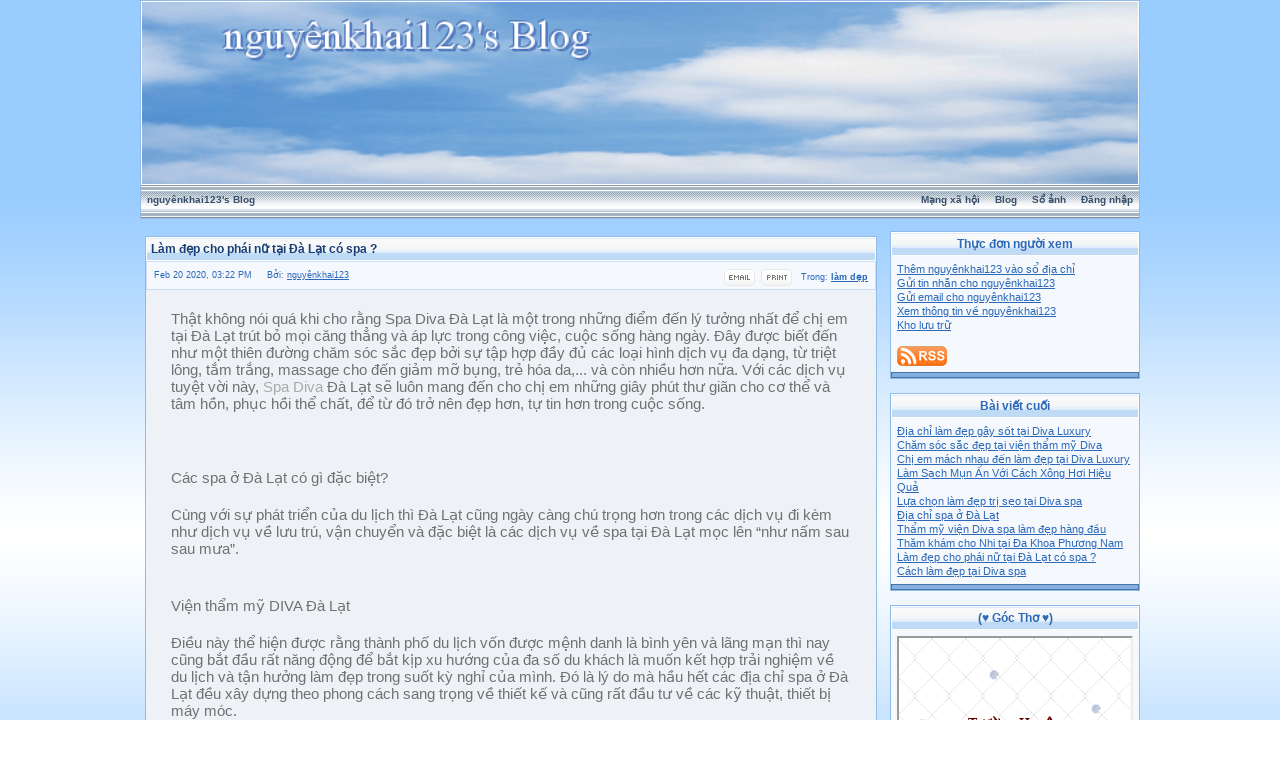

--- FILE ---
content_type: text/html; charset=UTF-8
request_url: http://vnvista.com/forums/index.php?s=31b0622a474c2f262460d3feb4ecfac2&automodule=blog&blogid=25816&cmd=showentry&eid=196801
body_size: 10593
content:
<html xml:lang="en" lang="en" xmlns="http://www.w3.org/1999/xhtml">
<head>
<title>Làm đẹp cho phái nữ tại Đà Lạt có spa ?</title>
<meta http-equiv="content-type" content="text/html; charset=utf-8" />
<meta name="keywords" content="mang xa hoi, choi game, viet blog, cong dong, ket ban, giai tri, giao luu, tao blog mien phi, dien dan, tin tuc, tro choi, game online, forums" />
<meta name="description" content="Mạng xã hội Việt Nam, tạo blog, kết bạn, giải trí, chơi game online, xem phim, nghe nhạc, trò chơi miễn phí, tin tức, chia sẻ hình ảnh, giao lưu trực tuyến" /><link rel="alternate" type="application/rss+xml" title="nguyênkhai123&#39;s Blog" href="/rss/blog25816" />

<style type="text/css" media="all">
	@import url(https://vnvista.com/forums/style_images/css_3.css); </style>

<script type="text/javascript" src="https://ajax.googleapis.com/ajax/libs/jquery/1.4.2/jquery.min.js"></script>



<!--BLOG.TRANSITION-->
<!--BLOG.CUSTOM.SKIN-->
<!--BLOG.CUSTOM.CSS-->
<style type="text/css">
#ipbwrapper {
	width: 1000px;
	margin-left:auto;
	margin-right:auto;
}
</style>
<!--BLOG.TITLE.MOVE-->
<!--BLOG.STATUS.MOVE-->
<!--BLOG.SNOW-->
<!--BLOG.NORIGHTCLICK-->

<style>
BODY{
CURSOR: url(https://vnvista.com/forums/style_images/mouse/cursors/1.ani), url(https://vnvista.com/forums/style_images/mouse/images/1.gif), auto;
}
</style>

<!--BLOG.LINK.EFFECT-->


<script type="text/javascript">
<!--
 var ipb_var_st      		= "";
 var ipb_lang_tpl_q1  		= "Hãy nhập trang cần tới giữa 1 và";
 var ipb_var_s        		= "1253eef7e153a9712003039b930d1e53";
 var ipb_var_phpext   		= "php";
 var ipb_var_base_url 		= "https://vnvista.com/forums/index.php?s=1253eef7e153a9712003039b930d1e53&amp;";
 var ipb_var_image_url     	= "https://vnvista.com/forums/style_images/cobalt";
 var ipb_var_cookieid 		= "";
 var ipb_var_cookie_domain 	= "";
 var ipb_var_cookie_path   	= "/";
 var saveInterval_   		= 60000;
 var enableSave_   			= 30000;
 var saveUrl				= "https://vnvista.com/forums/index.php?s=1253eef7e153a9712003039b930d1e53&amp;automodule=blog&blogid=25816&cmd=dopost&autosave=1"
 //-->
</script>
<script type="text/javascript" src='https://vnvista.com/forums/jscripts/ipb_global.js'></script>

<script type="text/javascript">
window.onload = doOnload

$(document).ready(function() { // fix the block width mess
	if ( $('#cblock_left').css('display') != 'none' ) {
	    $('#cblock_left').css('width', $('#cblock_left').width() + 'px');
	}
	if ( $('#cblock_right').css('display') != 'none' ) {
	    $('#cblock_right').css('width', $('#cblock_right').width() + 'px');
	}
	if ( $('.formbuttonrow')[0] != undefined ) {
	    // the following line fix the problem where entry's width exceeds its column
		// however when logged in as blog owner, using IE, this cause entry content
		// to show each word on its own row (because .entrycontent width = 0).
		// This is a wierd IE bug which cannot be fixed at the javascript level

		// $('.entrycontent').css('width', $('.formbuttonrow').width() + 'px');
	}

	// seo
	$('#head_text').hide();
})

function doOnload() {
	ImagesResize()
	loadCaptcha()
}

function loadCaptcha() {
	if(document.getElementById('captcha_img')) {
		http.open("GET", "https://vnvista.com/forums/captcha/index.php?request_hash=1&rand=" + Math.random(), true);
		http.onreadystatechange = showCaptcha
		http.send(null);
	}
}

function showCaptcha() {
  	if (http.readyState == 4) {
    	results = http.responseText;
		document.getElementById('captcha_img').src = 'https://vnvista.com/forums/captcha/index.php?hash=' + results
		document.getElementById('captcha_hash').value = results
  	}
}

function getHTTPObject()
{
	if (window.XMLHttpRequest)
		return new XMLHttpRequest()
	else if (window.ActiveXObject)
		return new ActiveXObject("Microsoft.XMLHTTP")
}

var http = getHTTPObject();
</script>
<!--Some skin fixing-->
<style type="text/css">
.row1 .postcolor p,
.post2 .postcolor p,
.postcolor p
{
background:  transparent;
border: 0;
}
.entrycontent
{
padding: 10px;
}
.borderwrap {
background: none;
}
.tablepad p {
background: transparent;
border: 0;
}
</style>
<!--[if IE]>
<style type="text/css">
#cblock_left table, #cblock_right table {
width: 93%;
}
</style>
<![endif]-->

<script type="text/javascript">
<!--
	var ipb_var_blog_id 		= "25816";
	var ipb_var_blog_url 		= "";
	var ipb_var_cookie_path   	= "/";
	var ipb_lang_blog_sure_delcblock = "Ban có chắc chắn muốn xóa khối này? (Bạn sẽ không thể lấy lại được)";
	function delete_entry(theURL)
	{
		if (confirm( "Bạn có chắc muốn xóa bài viết này và tất cả các bình luận của nó?" ))
			window.location.href=theURL;
		else
			alert ( "OK, mọi thứ vẫn như cũ" );
	}
	function delete_saved(theURL)
	{
		if (confirm( "Bài viết này được lưu lại trong quá trình soạn bài viết và chưa được đăng trên blog. Bạn có chắc muốn xóa bài viết này ?" ))
			window.location.href=theURL;
	}
	function delete_comment(theURL)
	{
		if (confirm( "Bạn có chắc muốn xóa bình luận này?" ))
			window.location.href=theURL;
		else
			alert ( "OK, mọi thứ vẫn như cũ" );
	}
	function sendtrackback_pop(eid)
	{
		ShowHide("modmenuopen_"+eid, "modmenuclosed_"+eid);
		window.open("https://vnvista.com/forums/index.php?automodule=blog&cmd=sendtrackback&eid="+eid+"&s=1253eef7e153a9712003039b930d1e53","SendTrackback","width=600,height=300,resizable=yes,scrollbars=yes");
	}
	function permalink_to_entry(eid){
		temp = prompt( "Entry Permalink", "https://vnvista.com/forums/index.php?s=1253eef7e153a9712003039b930d1e53&amp;automodule=blog&cmd=showentry&blogid=25816&eid="+eid );
		return false;
	}
-->
</script>

</head>
<body><div id="ipbwrapper">
<!--Begin header-->
<div class="borderwrap blogheader">
	<div id="logostrip"><a href='https://vnvista.com/forums/index.php?s=1253eef7e153a9712003039b930d1e53&amp;automodule=blog&amp;blogid=25816&amp;'><img src='https://vnvista.com/forums/blog_logos/blog_25816_2454.png' style='vertical-align:top; width: 100%;' alt='nguyênkhai123&#39;s Blog' border='0' /></a></div>
	<div id="submenu">
		<!--ipb.leftlinks.start-->
		<p class="home">
			<a href="https://vnvista.com/forums/index.php?s=1253eef7e153a9712003039b930d1e53&amp;automodule=blog&amp;blogid=25816&amp;">nguyênkhai123&#39;s Blog</a>
		</p>
		<!--ipb.leftlinks.end-->

		<!--ipb.rightlinks.start-->
		<p>			<a href="/mangxahoi">Mạng xã hội</a>
			<a href="/blog">Blog</a>
			<a href='https://vnvista.com/forums/index.php?s=1253eef7e153a9712003039b930d1e53&amp;automodule=gallery&cmd=user&user=78913&op=view_album'>Sổ ảnh</a>
			<a href="https://vnvista.com/forums/index.php?s=1253eef7e153a9712003039b930d1e53&amp;act=Login&amp;CODE=00">Đăng nhập</a>			
		</p>
		<!--ipb.rightlinks.end-->
	</div>
</div>
<!--End header-->
<br />

<div id="content_wrapper">
	
<script type="text/javascript">
//<![CDATA[
	var ipb_var_block_width = 250;
//]]>
</script>
<table width="100%" cellpadding="0" cellspacing="0"><tr><td id='cblock_left' class="nopad row3" style="padding:0px 8px 0px 0px; width:250px; display:none;" valign="top"></td><td valign="top" class="nopad">
<script type="text/javascript">
//<![CDATA[
function go_gadget_show( entry_id )
{
	window.location = ipb_var_blog_url + "showentry="+entry_id+"&mode=show&st=";
}
function go_gadget_vote( entry_id )
{
	window.location = ipb_var_blog_url + "showentry="+entry_id+"&st=";
}
//]]>
</script><div class="borderwrap">
	<div class='maintitle'>
		<h1 id="entry-title-196801"><a href="https://vnvista.com/forums/index.php?s=1253eef7e153a9712003039b930d1e53&amp;automodule=blog&blogid=25816&cmd=showentry&eid=196801">Làm đẹp cho phái nữ tại Đà Lạt có spa ?</a></h1>
	</div>
	<script>
		var titleText = $('#entry-title-196801 a').text();
		$('#entry-title-196801 a').html('<b>'+titleText+'</b>');
		var titleHtml = $('#entry-title-196801').html();
		$('#entry-title-196801').replaceWith('<p>'+titleHtml+'</p>');
	</script>
	<div class="row2" style='padding: 7px'>
					<!-- CATEGORY DIV -->
		<div style="float:right;">
			&nbsp;&nbsp;<span class="postdetails">
				Trong: <a href="https://vnvista.com/forums/index.php?s=1253eef7e153a9712003039b930d1e53&amp;automodule=blog&amp;blogid=25816&amp;&amp;cat=35185" style='font-weight:bold'>làm dẹp</a>
			</span>
		</div>

		<div style="float:right;">
			<span class="postdetails">
				<a href="https://vnvista.com/forums/index.php?s=1253eef7e153a9712003039b930d1e53&amp;automodule=blog&amp;blogid=25816&amp;&amp;cmd=sendentry&amp;eid=196801&amp;st=" title='Email bài viết'><img src='https://vnvista.com/forums/style_images/common/email.gif'></a>&nbsp;
				<a href="https://vnvista.com/forums/index.php?s=1253eef7e153a9712003039b930d1e53&amp;automodule=blog&amp;blogid=25816&amp;&amp;cmd=printentry&amp;eid=196801" title='Bản in'><img src='https://vnvista.com/forums/style_images/common/print.gif'></a>
			</span>
		</div>
									
		<!-- ENTRY DATE DIV -->
		<div align="left">
			<span class="entry_date postdetails">Feb 20 2020, 03:22 PM &nbsp; &nbsp;
				Bởi:  <a href='/hi/78913'>nguyênkhai123</a>
			</span>
		</div>	
	</div>
		
	<!--ENTRY.POLL-->
		
	<div class='post2'>
				<div class='postcolor entrycontent'>			<p data-xf-p="1" style="box-sizing: border-box; margin-bottom: 0px; margin-top: 0px; color: rgb(113, 113, 113); font-family: &quot;Segoe UI&quot;, &quot;Helvetica Neue&quot;, Helvetica, Roboto, Oxygen, Ubuntu, Cantarell, &quot;Fira Sans&quot;, &quot;Droid Sans&quot;, sans-serif; font-size: 15px;">
	Thật không nói quá khi cho rằng Spa Diva Đà Lạt là một trong những điểm đến lý tưởng nhất để chị em tại Đà Lạt trút bỏ mọi căng thẳng và áp lực trong công việc, cuộc sống hàng ngày. Đây được biết đến như một thiên đường chăm sóc sắc đẹp bởi sự tập hợp đầy đủ các loại hình dịch vụ đa dạng, từ triệt lông, tắm trắng, massage cho đến giảm mỡ bụng, trẻ hóa da,... và còn nhiều hơn nữa. Với các dịch vụ tuyệt vời này,&nbsp;<a rel="nofollow" href="https://vienthammydiva.vn/" rel="noopener noreferrer" style="box-sizing: border-box; background-color: transparent; color: rgb(170, 170, 170); text-decoration-line: none; user-select: auto;" target="_blank">Spa Diva</a>&nbsp;Đà Lạt sẽ luôn mang đến cho chị em những giây phút thư giãn cho cơ thể và tâm hồn, phục hồi thể chất, để từ đó trở nên đẹp hơn, tự tin hơn trong cuộc sống.</p>
<p data-xf-p="1" style="box-sizing: border-box; margin-bottom: 0px; margin-top: 0px; color: rgb(113, 113, 113); font-family: &quot;Segoe UI&quot;, &quot;Helvetica Neue&quot;, Helvetica, Roboto, Oxygen, Ubuntu, Cantarell, &quot;Fira Sans&quot;, &quot;Droid Sans&quot;, sans-serif; font-size: 15px;">
	 </p>
<p data-xf-p="1" style="box-sizing: border-box; margin-bottom: 0px; margin-top: 0px; color: rgb(113, 113, 113); font-family: &quot;Segoe UI&quot;, &quot;Helvetica Neue&quot;, Helvetica, Roboto, Oxygen, Ubuntu, Cantarell, &quot;Fira Sans&quot;, &quot;Droid Sans&quot;, sans-serif; font-size: 15px;">
	Các spa ở Đà Lạt có gì đặc biệt?</p>
<p data-xf-p="1" style="box-sizing: border-box; margin-bottom: 0px; margin-top: 0px; color: rgb(113, 113, 113); font-family: &quot;Segoe UI&quot;, &quot;Helvetica Neue&quot;, Helvetica, Roboto, Oxygen, Ubuntu, Cantarell, &quot;Fira Sans&quot;, &quot;Droid Sans&quot;, sans-serif; font-size: 15px;">
	Cùng với sự phát triển của du lịch thì Đà Lạt cũng ngày càng chú trọng hơn trong các dịch vụ đi kèm như dịch vụ về lưu trú, vận chuyển và đặc biệt là các dịch vụ về spa tại Đà Lạt mọc lên “như nấm sau sau mưa”.</p>
<p data-xf-p="1" style="box-sizing: border-box; margin-bottom: 0px; margin-top: 0px; color: rgb(113, 113, 113); font-family: &quot;Segoe UI&quot;, &quot;Helvetica Neue&quot;, Helvetica, Roboto, Oxygen, Ubuntu, Cantarell, &quot;Fira Sans&quot;, &quot;Droid Sans&quot;, sans-serif; font-size: 15px;">
	<img alt="" border="0" class="fr-fic fr-dii fr-draggable" src="https://vienthammydiva.vn/wp-content/uploads/2019/06/vien-tham-my-diva-1-1-vien-tham-my-diva.jpg" style="box-sizing: border-box; border-style: none; max-width: 90%; height: auto; cursor: pointer; display: inline-block; float: none; vertical-align: bottom; margin-left: 5px; margin-right: 5px;" /></p>
<p data-xf-p="1" style="box-sizing: border-box; margin-bottom: 0px; margin-top: 0px; color: rgb(113, 113, 113); font-family: &quot;Segoe UI&quot;, &quot;Helvetica Neue&quot;, Helvetica, Roboto, Oxygen, Ubuntu, Cantarell, &quot;Fira Sans&quot;, &quot;Droid Sans&quot;, sans-serif; font-size: 15px;">
	Viện thẩm mỹ DIVA Đà Lạt</p>
<p data-xf-p="1" style="box-sizing: border-box; margin-bottom: 0px; margin-top: 0px; color: rgb(113, 113, 113); font-family: &quot;Segoe UI&quot;, &quot;Helvetica Neue&quot;, Helvetica, Roboto, Oxygen, Ubuntu, Cantarell, &quot;Fira Sans&quot;, &quot;Droid Sans&quot;, sans-serif; font-size: 15px;">
	Điều này thể hiện được rằng thành phố du lịch vốn được mệnh danh là bình yên và lãng mạn thì nay cũng bắt đầu rất năng động để bắt kịp xu hướng của đa số du khách là muốn kết hợp trải nghiệm về du lịch và tận hưởng làm đẹp trong suốt kỳ nghỉ của mình. Đó là lý do mà hầu hết các địa chỉ spa ở Đà Lạt đều xây dựng theo phong cách sang trọng về thiết kế và cũng rất đầu tư về các kỹ thuật, thiết bị máy móc.</p>
<p data-xf-p="1" style="box-sizing: border-box; margin-bottom: 0px; margin-top: 0px; color: rgb(113, 113, 113); font-family: &quot;Segoe UI&quot;, &quot;Helvetica Neue&quot;, Helvetica, Roboto, Oxygen, Ubuntu, Cantarell, &quot;Fira Sans&quot;, &quot;Droid Sans&quot;, sans-serif; font-size: 15px;">
	 </p>
<p data-xf-p="1" style="box-sizing: border-box; margin-bottom: 0px; margin-top: 0px; color: rgb(113, 113, 113); font-family: &quot;Segoe UI&quot;, &quot;Helvetica Neue&quot;, Helvetica, Roboto, Oxygen, Ubuntu, Cantarell, &quot;Fira Sans&quot;, &quot;Droid Sans&quot;, sans-serif; font-size: 15px;">
	Và có một sự thật rang, không phải các spa ở Đà Lạt đều đạt được những tiêu chí này, đó là lý do trước khi trải nghiệm dịch vụ làm đẹp hoặc thẩm mỹ tại đây bạn cũng cần phải tìm hiểu trước thông tin để tìm ra được một địa chỉ uy tín và chất lượng nữa nhé.</p>
<p data-xf-p="1" style="box-sizing: border-box; margin-bottom: 0px; margin-top: 0px; color: rgb(113, 113, 113); font-family: &quot;Segoe UI&quot;, &quot;Helvetica Neue&quot;, Helvetica, Roboto, Oxygen, Ubuntu, Cantarell, &quot;Fira Sans&quot;, &quot;Droid Sans&quot;, sans-serif; font-size: 15px;">
	<img alt="" border="0" class="fr-fic fr-dii fr-draggable" src="https://vienthammydiva.vn/wp-content/uploads/2019/06/spa-o-Da-Lat-2-1-vien-tham-my-diva.jpg" style="box-sizing: border-box; border-style: none; max-width: 90%; height: auto; cursor: pointer; display: inline-block; float: none; vertical-align: bottom; margin-left: 5px; margin-right: 5px;" /></p>
<p data-xf-p="1" style="box-sizing: border-box; margin-bottom: 0px; margin-top: 0px; color: rgb(113, 113, 113); font-family: &quot;Segoe UI&quot;, &quot;Helvetica Neue&quot;, Helvetica, Roboto, Oxygen, Ubuntu, Cantarell, &quot;Fira Sans&quot;, &quot;Droid Sans&quot;, sans-serif; font-size: 15px;">
	Địa chỉ spa uy tín ở đà lạt</p>
<p data-xf-p="1" style="box-sizing: border-box; margin-bottom: 0px; margin-top: 0px; color: rgb(113, 113, 113); font-family: &quot;Segoe UI&quot;, &quot;Helvetica Neue&quot;, Helvetica, Roboto, Oxygen, Ubuntu, Cantarell, &quot;Fira Sans&quot;, &quot;Droid Sans&quot;, sans-serif; font-size: 15px;">
	 </p>
<p data-xf-p="1" style="box-sizing: border-box; margin-bottom: 0px; margin-top: 0px; color: rgb(113, 113, 113); font-family: &quot;Segoe UI&quot;, &quot;Helvetica Neue&quot;, Helvetica, Roboto, Oxygen, Ubuntu, Cantarell, &quot;Fira Sans&quot;, &quot;Droid Sans&quot;, sans-serif; font-size: 15px;">
	Địa chỉ spa ở Đà Lạt uy tín và chất lượng?</p>
<p data-xf-p="1" style="box-sizing: border-box; margin-bottom: 0px; margin-top: 0px; color: rgb(113, 113, 113); font-family: &quot;Segoe UI&quot;, &quot;Helvetica Neue&quot;, Helvetica, Roboto, Oxygen, Ubuntu, Cantarell, &quot;Fira Sans&quot;, &quot;Droid Sans&quot;, sans-serif; font-size: 15px;">
	Như đã nói ở trên để tìm được spa Đà Lạt không khó nhưng để tìm được một địa chỉ uy tín thì đương nhiên không hề dễ dàng. Vì vậy, nếu bạn chuẩn bị du lịch chuẩn bị tới Đà Lạt hoặc là những tín đồ làm đẹp đang tìm kiếm một nơi có thể tin tưởng để làm đẹp và thay đổi bản thân tại đây thì mách bạn một nơi không nên bỏ qua đó là Thẩm mỹ viện DIVA SPA .</p>
<p data-xf-p="1" style="box-sizing: border-box; margin-bottom: 0px; margin-top: 0px; color: rgb(113, 113, 113); font-family: &quot;Segoe UI&quot;, &quot;Helvetica Neue&quot;, Helvetica, Roboto, Oxygen, Ubuntu, Cantarell, &quot;Fira Sans&quot;, &quot;Droid Sans&quot;, sans-serif; font-size: 15px;">
	 </p>
<p data-xf-p="1" style="box-sizing: border-box; margin-bottom: 0px; margin-top: 0px; color: rgb(113, 113, 113); font-family: &quot;Segoe UI&quot;, &quot;Helvetica Neue&quot;, Helvetica, Roboto, Oxygen, Ubuntu, Cantarell, &quot;Fira Sans&quot;, &quot;Droid Sans&quot;, sans-serif; font-size: 15px;">
	Ra đời trong thời kỳ đỉnh cao của công nghệ, kỹ thuật làm đẹp, Thẩm mỹ viện DIVA SPA ở Đà Lạt không chỉ tiên phong trong việc ứng dụng công nghệ để giúp tất cả các khách hàng có thể tự tin về ngoại hình của mình mà còn sở hữu những đội ngũ bác sĩ có kinh nghiệm chuyên môn cao và sự thấu hiệu về vẻ đẹp của phụ nữ Châu Á. Đó là lý do mà tính đến này DIVA SPA luôn là địa chỉ tin cậy của hàng ngàn khách hàng trên khắp cả nước.</p>
<p data-xf-p="1" style="box-sizing: border-box; margin-bottom: 0px; margin-top: 0px; color: rgb(113, 113, 113); font-family: &quot;Segoe UI&quot;, &quot;Helvetica Neue&quot;, Helvetica, Roboto, Oxygen, Ubuntu, Cantarell, &quot;Fira Sans&quot;, &quot;Droid Sans&quot;, sans-serif; font-size: 15px;">
	 </p>
<p data-xf-p="1" style="box-sizing: border-box; margin-bottom: 0px; margin-top: 0px; color: rgb(113, 113, 113); font-family: &quot;Segoe UI&quot;, &quot;Helvetica Neue&quot;, Helvetica, Roboto, Oxygen, Ubuntu, Cantarell, &quot;Fira Sans&quot;, &quot;Droid Sans&quot;, sans-serif; font-size: 15px;">
	Địa chỉ spa ở Đà Lạt uy tín và chất lượng?</p>
<p data-xf-p="1" style="box-sizing: border-box; margin-bottom: 0px; margin-top: 0px; color: rgb(113, 113, 113); font-family: &quot;Segoe UI&quot;, &quot;Helvetica Neue&quot;, Helvetica, Roboto, Oxygen, Ubuntu, Cantarell, &quot;Fira Sans&quot;, &quot;Droid Sans&quot;, sans-serif; font-size: 15px;">
	Chưa hết, để giúp cho khách hàng có thể thuận tiện và dễ dàng trong việc làm đẹp, Thẩm mỹ viện DIVA SPA hiện đã và đang “phủ song” mạng lưới trên khắp cả nước và tất nhiên nếu như bạn đang tìm kiếm địa chỉ spa ở Đà Lạt thì DIVA SPA là cái tên không nên bỏ qua.<br />
	 </p>
<p data-xf-p="1" style="box-sizing: border-box; margin-bottom: 0px; margin-top: 0px; color: rgb(113, 113, 113); font-family: &quot;Segoe UI&quot;, &quot;Helvetica Neue&quot;, Helvetica, Roboto, Oxygen, Ubuntu, Cantarell, &quot;Fira Sans&quot;, &quot;Droid Sans&quot;, sans-serif; font-size: 15px;">
	&gt;&gt;&gt; Click:&nbsp;<a rel="nofollow" href="https://vienthammydiva.vn/dia-chi-spa-o-da-lat-khong-the-bo-qua-cho-cac-tin-do-lam-dep/" rel="noopener noreferrer" style="box-sizing: border-box; color: rgb(170, 170, 170); text-decoration-line: none; user-select: auto;" target="_blank">https://vienthammydiva.vn/dia-chi-spa-o-da-lat-khong-the-bo-qua-cho-cac-tin-do-lam-dep/<br />
	<br />
	</a></p>
<p data-xf-p="1" style="box-sizing: border-box; margin-bottom: 0px; margin-top: 0px; color: rgb(113, 113, 113); font-family: &quot;Segoe UI&quot;, &quot;Helvetica Neue&quot;, Helvetica, Roboto, Oxygen, Ubuntu, Cantarell, &quot;Fira Sans&quot;, &quot;Droid Sans&quot;, sans-serif; font-size: 15px;">
	Với sứ mệnh to lớn là mang lại vẻ đẹp, sự tự tin cho khách hàng, Thẩm mỹ viện DIVA SPA không chỉ là thương hiệu uy tín của spa ở Đà Lạt mà đây còn là địa chỉ tin cậy của khách hàng trên khắp cả nước. Với thế mạnh về con người, cơ sở vật chất và công nghệ tiên tiến, đến với DIVA SPA Đà Lạt chắc chắn bạn sẽ hoàn toàn hài lòng.</p>
<p data-xf-p="1" style="box-sizing: border-box; margin-bottom: 0px; margin-top: 0px; color: rgb(113, 113, 113); font-family: &quot;Segoe UI&quot;, &quot;Helvetica Neue&quot;, Helvetica, Roboto, Oxygen, Ubuntu, Cantarell, &quot;Fira Sans&quot;, &quot;Droid Sans&quot;, sans-serif; font-size: 15px;">
	 </p>
<p data-xf-p="1" style="box-sizing: border-box; margin-bottom: 0px; margin-top: 0px; color: rgb(113, 113, 113); font-family: &quot;Segoe UI&quot;, &quot;Helvetica Neue&quot;, Helvetica, Roboto, Oxygen, Ubuntu, Cantarell, &quot;Fira Sans&quot;, &quot;Droid Sans&quot;, sans-serif; font-size: 15px;">
	MỌI CHI TIẾT XIN LIÊN HỆ:</p>
<p data-xf-p="1" style="box-sizing: border-box; margin-bottom: 0px; margin-top: 0px; color: rgb(113, 113, 113); font-family: &quot;Segoe UI&quot;, &quot;Helvetica Neue&quot;, Helvetica, Roboto, Oxygen, Ubuntu, Cantarell, &quot;Fira Sans&quot;, &quot;Droid Sans&quot;, sans-serif; font-size: 15px;">
	Địa chỉ:</p>
<p data-xf-p="1" style="box-sizing: border-box; margin-bottom: 0px; margin-top: 0px; color: rgb(113, 113, 113); font-family: &quot;Segoe UI&quot;, &quot;Helvetica Neue&quot;, Helvetica, Roboto, Oxygen, Ubuntu, Cantarell, &quot;Fira Sans&quot;, &quot;Droid Sans&quot;, sans-serif; font-size: 15px;">
	Cơ sở 1: Số 250 Hai Bà Trưng, P.6, TP. Đà Lạt</p>
<p data-xf-p="1" style="box-sizing: border-box; margin-bottom: 0px; margin-top: 0px; color: rgb(113, 113, 113); font-family: &quot;Segoe UI&quot;, &quot;Helvetica Neue&quot;, Helvetica, Roboto, Oxygen, Ubuntu, Cantarell, &quot;Fira Sans&quot;, &quot;Droid Sans&quot;, sans-serif; font-size: 15px;">
	Hotline: 0901 698 968 - 0911 666 968</p>
<p data-xf-p="1" style="box-sizing: border-box; margin-bottom: 0px; margin-top: 0px; color: rgb(113, 113, 113); font-family: &quot;Segoe UI&quot;, &quot;Helvetica Neue&quot;, Helvetica, Roboto, Oxygen, Ubuntu, Cantarell, &quot;Fira Sans&quot;, &quot;Droid Sans&quot;, sans-serif; font-size: 15px;">
	 </p>
<p data-xf-p="1" style="box-sizing: border-box; margin-bottom: 0px; margin-top: 0px; color: rgb(113, 113, 113); font-family: &quot;Segoe UI&quot;, &quot;Helvetica Neue&quot;, Helvetica, Roboto, Oxygen, Ubuntu, Cantarell, &quot;Fira Sans&quot;, &quot;Droid Sans&quot;, sans-serif; font-size: 15px;">
	Cơ sở 2: Số 244 Hai Bà Trưng, P.6, TP. Đà Lạt</p>
<p data-xf-p="1" style="box-sizing: border-box; margin-bottom: 0px; margin-top: 0px; color: rgb(113, 113, 113); font-family: &quot;Segoe UI&quot;, &quot;Helvetica Neue&quot;, Helvetica, Roboto, Oxygen, Ubuntu, Cantarell, &quot;Fira Sans&quot;, &quot;Droid Sans&quot;, sans-serif; font-size: 15px;">
	Hotline: 0901 698 968 - 0911 666 968</p>
<p data-xf-p="1" style="box-sizing: border-box; margin-bottom: 0px; margin-top: 0px; color: rgb(113, 113, 113); font-family: &quot;Segoe UI&quot;, &quot;Helvetica Neue&quot;, Helvetica, Roboto, Oxygen, Ubuntu, Cantarell, &quot;Fira Sans&quot;, &quot;Droid Sans&quot;, sans-serif; font-size: 15px;">
	 </p>
<p data-xf-p="1" style="box-sizing: border-box; margin-bottom: 0px; margin-top: 0px; color: rgb(113, 113, 113); font-family: &quot;Segoe UI&quot;, &quot;Helvetica Neue&quot;, Helvetica, Roboto, Oxygen, Ubuntu, Cantarell, &quot;Fira Sans&quot;, &quot;Droid Sans&quot;, sans-serif; font-size: 15px;">
	Cơ sở 3: Số 22 Lê Thị Hồng Gấm, P.1 , TP. Bảo Lộc</p>
<p data-xf-p="1" style="box-sizing: border-box; margin-bottom: 0px; margin-top: 0px; color: rgb(113, 113, 113); font-family: &quot;Segoe UI&quot;, &quot;Helvetica Neue&quot;, Helvetica, Roboto, Oxygen, Ubuntu, Cantarell, &quot;Fira Sans&quot;, &quot;Droid Sans&quot;, sans-serif; font-size: 15px;">
	Hotline: 0901 698 968 - 0911 666 968</p>		
			<embed src="" hidden="true" border="0" width="0" height="0" autostart="true" loop="true"></embed>			<!--IBF.ATTACHMENT_196801-->		</div>
	</div>
	<div class="formbuttonrow">
		<div style='text-align:left'>
			<div style="float:right;">
				<a title="Show the permalink to this entry" href="#" onclick="permalink_to_entry(196801); return false;" >Permalink</a>&nbsp;|&nbsp;<a href="https://vnvista.com/forums/index.php?s=1253eef7e153a9712003039b930d1e53&amp;automodule=blog&blogid=25816&cmd=showentry&eid=196801#comments">Bình luận:  0</a>
			</div>
				<br>
		</div>
	</div>
	<div class="catend"><!-- no content --></div>
</div>
<!--
<rdf:RDF xmlns:rdf="http://www.w3.org/1999/02/22-rdf-syntax-ns#"
         xmlns:dc="http://purl.org/dc/elements/1.1/"
         xmlns:trackback="http://madskills.com/public/xml/rss/module/trackback/">
<rdf:Description
    rdf:about="https://vnvista.com/forums/index.php?s=1253eef7e153a9712003039b930d1e53&amp;automodule=blog&amp;blogid=25816&amp;cmd=showentry&eid=196801"
    dc:identifier="https://vnvista.com/forums/index.php?s=1253eef7e153a9712003039b930d1e53&amp;automodule=blog&amp;blogid=25816&amp;cmd=showentry&eid=196801"
    dc:title="Làm đẹp cho phái nữ tại Đà Lạt có spa ?"
    trackback:ping="https://vnvista.com/forums/index.php?s=1253eef7e153a9712003039b930d1e53&amp;automodule=blog&amp;blogid=25816&amp;cmd=trackback&eid=196801" />
</rdf:RDF>
-->
<br />
<table cellspacing="0">
	<tr>
		<td width="50%">&nbsp;</td>
	</tr>
</table>
<script type="text/javascript">
<!--
	function emo_pop(){
		window.open("https://vnvista.com/forums/index.php?act=legends&amp;CODE=emoticons&amp;s=1253eef7e153a9712003039b930d1e53","Legends","width=250,height=500,resizable=yes,scrollbars=yes");
	}
-->
</script>
<script type="text/javascript">
<!--
var MessageMax    = "";
var Override      = "";
var dontpassgo    = 0;
MessageMax        = parseInt(MessageMax);
	if ( MessageMax < 0 ){
		MessageMax = 0;
	}

	function emo_pop(){
		window.open("https://vnvista.com/forums/index.php?act=legends&CODE=emoticons&s=1253eef7e153a9712003039b930d1e53","Legends","width=250,height=500,resizable=yes,scrollbars=yes");
	}

	function bbc_pop(){
		window.open("https://vnvista.com/forums/index.php?act=legends&CODE=bbcode&s=1253eef7e153a9712003039b930d1e53","Legends","width=700,height=500,resizable=yes,scrollbars=yes");
	}

	function attach_pop(url){
		window.open("https://vnvista.com/forums/index.php?s=1253eef7e153a9712003039b930d1e53&act=Post&CODE=20&"+url,"Attachments","width=500,height=400,resizable=yes,scrollbars=yes");
	}

	function CheckLength(){
		MessageLength  = document.REPLIER.Post.value.length;
		message  = "";
			if (MessageMax > 0){
				message = "Bài viết: Kích thước tối đa là " + MessageMax + " kí tự.";
			}
			else{
				message = "";
				}
		alert(message + "      Bạn đã sử dụng " + MessageLength + " kí tự.");
	}

	function ValidateForm(isMsg){
		MessageLength  = document.REPLIER.Post.value.length;
		errors = "";

		// Check for remove attachments
			if ( document.REPLIER.removeattachid.value > 0 ){
				okdelete = confirm("Bạn có chắc rằng muốn xóa file đính kèm này?");

				if ( okdelete == true ){
					return true;
				}
				else{
					document.REPLIER.removeattachid.value = 0;
					return false;
				}
			}

			if (isMsg == 1){
				if (document.REPLIER.msg_title.value.length < 2){
					errors = "Bạn phải nhập vào tên bài viết";
				}
			}

			if (MessageLength < 2){
				errors = "Bạn phải nhập nội dung cho bài viết!";
			}

			if (MessageMax !=0){
				if (MessageLength > MessageMax){
			errors = "Kích thước tối đa là " + MessageMax + " kí tự. Số kí tự hiện thời: " + MessageLength;
				}
			}

			if (errors != "" && Override == ""){
				alert(errors);
				return false;
			}

			else{
				document.REPLIER.submit.disabled = true;
				return true;
			}
	}

	function removeattach(id){
		if ( id != "" ){
			var Override = 1;
			document.REPLIER.removeattachid.value = id;
		}
	}

// IBC Code stuff
var text_enter_url      = "Nhập URL cho siêu liên kết";
var text_enter_url_name = "Tiêu đề của trang web";
var text_enter_image    = "Nhập URL cho file ảnh";
var text_enter_email    = "Nhập địa chỉ email";
var text_enter_flash    = "Nhập đường dẫn đến file flash";
var text_code           = "Hướng dẫn: [CODE] Chèn mã nguồn vào đây.. [/CODE]";
var text_quote          = "Hướng dẫn: [QUOTE] Phần văn bản trích dẫn.. [/QUOTE]";
var error_no_url        = "Xin nhập đầy đủ các thông tin";
var error_no_title      = "Bạn phải nhập tiêu đề cho bài viết";
var error_no_email      = "Bạn phải nhập vào địa chỉ email";
var error_no_width      = "Bạn phải nhập kích thước chiều ngang";
var error_no_height     = "Bạn phải nhập chiều cao cần thiết";
var prompt_start        = "Nhập văn bản sẽ tạo hiệu ứng";
var help_bold           = "Chữ đậm (alt + b)";
var help_italic         = "Chữ nghiêng (alt + i)";
var help_under          = "Chữ gạch chân (alt + u)";
var help_font           = "Chình phông chữ sử dụng";
var help_size           = "Chỉnh kích thước chữ viết";
var help_color          = "Chỉnh màu sắc chữ viết";
var help_close          = "Đóng tất cả các thẻ";
var help_url            = "Thêm liên kết (alt+ h)";
var help_img            = "Chèn ảnh (alt + g)";
var help_email          = "Chèn địa chỉ email (alt + e)";
var help_quote          = "Chèn đoạn trích dẫn (alt + q)";
var help_list           = "Tạo danh sách (alt + l)";
var help_code           = "Chèn mã nguồn (alt + p)";
var help_click_close    = "Nhấn vào nút một lần nữa để đóng thẻ";
var list_prompt         = "Nhập vào các giá trị. Click 'cancel' để kết thúc danh sách";
-->
</script>
<div id="qr_open" style="position: relative;">
<br />
<form name="REPLIER" action="https://vnvista.com/forums/index.php?s=1253eef7e153a9712003039b930d1e53&amp;automodule=blog&amp;blogid=25816&amp;" method="post">
<input type="hidden" name="cmd" value="docomment" />
<input type="hidden" name="eid" value="196801" />
<input type="hidden" name="st" value="" />
<input type="hidden" name="enabletrack" value="" />
<input type="hidden" name="auth_key" value="880ea6a14ea49e853634fbdc5015a024" />
<!-- TITLE DIV -->
<div class="borderwrap">
	<div class="maintitle">&nbsp;Trả lời nhanh</div>

	<div class='pformleft' style='width:auto'>
		<b>Nhập vào tên của bạn: </b>
		<input type="text" size="40" maxlength="40" name="UserName" value="" class="textinput" />
	</div>

	<div class='pformleft' style='width:auto'>
		<b>Nhập mã số xác nhận (bắt buộc): </b>		
		<input type='text' name='captcha' size='4' class="textinput" />
		<input type='hidden' id='captcha_hash' name='captcha_hash' value=''>
		<img id='captcha_img' src='http://vnvista.com/forums/images/pixel.gif' style='vertical-align:middle'>
	</div>

	<input type="hidden" name="fastreply" value="1" />	
	<div class='pformright' style='text-align:center; width:auto;'>
		<div style="width:100%">
			<textarea id="Post" name="Post"></textarea>
		</div>
		
		&raquo; <a href="javascript:emo_pop_richtext();">Hiển thị cửa sổ mặt cười</a> &nbsp; &nbsp; &nbsp;
		&raquo; <a href='http://sourceforge.net/projects/unikey/files/unikey-win/3.63/uk363.zip/download' target='_blank'>Download bộ gõ tiếng Việt Unikey</a>
		
<script type="text/javascript" src="https://vnvista.com/forums/../ckeditor/ckeditor.js"></script>
<script type='text/javascript'>
	CKEDITOR.replace( 'Post', {
		toolbar : 'SmallToolbar'
		, skin : 'office2003'
		, enterMode	: 2
		, shiftEnterMode : 1
		
	});
	
	function emo_pop_richtext(){
		window.open("https://vnvista.com/forums/index.php?act=legends&CODE=emoticons_richtext&s=1253eef7e153a9712003039b930d1e53","Legends","width=250,height=500,resizable=yes,scrollbars=yes");
	}
</script>
	</div>
	<div class="pformright" style='width:auto;'>
		<!--IBF.HTML-->
		<input type="checkbox" name="enableemo" class="checkbox" value="yes" checked="checked" />&nbsp;Bạn có muốn chuyển các ký hiệu như :) :( :D ...thành mặt cười trong bài viết này?
		<br><input type="checkbox" name="enablesig" class="checkbox" value="yes" checked="checked" />&nbsp;Bạn có muốn <b>chèn thêm chữ ký</b> vào bài viết này ?
		<!--IBF.TRACK-->		
	</div>

	<div class='pformleft' style='text-align:center; width:auto;'>
		<input type="submit" name="submit" value="Gửi trả lời" tabindex='7' class='button' accesskey='s' />&nbsp;
		<input type="submit" name="preview" value="Xem thử" tabindex='8' class='button' />
	</div>
</div>
</form>
</div>
<br />

<table cellpadding="0">
	<tr>
		<td align="right"><div class="text_on_page"><a href="https://vnvista.com/forums/index.php?s=1253eef7e153a9712003039b930d1e53&amp;automodule=blog&amp;blogid=25816&amp;cmd=replyentry&amp;eid=196801">Trả lời ở chế độ đầy đủ</a></div></td>
	</tr>
</table><br />
<table cellspacing="0">
	<tr>
		<td align="center" width="40%">
			<div class="text_on_page"><a href="https://vnvista.com/forums/index.php?s=1253eef7e153a9712003039b930d1e53&amp;automodule=blog&amp;blogid=25816&amp;cmd=showentry&amp;eid=196801&amp;show=nextoldest">&laquo; Các bài cũ hơn</a> &middot;
			<a href="https://vnvista.com/forums/index.php?s=1253eef7e153a9712003039b930d1e53&amp;automodule=blog&amp;blogid=25816&amp;">nguyênkhai123&#39;s Blog</a> &middot;
			<a href="https://vnvista.com/forums/index.php?s=1253eef7e153a9712003039b930d1e53&amp;automodule=blog&amp;blogid=25816&amp;cmd=showentry&amp;eid=196801&amp;show=nextnewest">Các bài mới hơn &raquo;</a></div>
		</td>
	</tr>
</table><div align="left">&nbsp;</div>
</td><td id='cblock_right' class="nopad row3" style="padding:0px 0px 0px 8px; width:250px; " valign="top">
<div class="borderwrap">
	<div class="maintitle">
		<div align="center">Thực đơn người xem</div>
	</div>
	<div class="tablepad"><a href="https://vnvista.com/forums/index.php?act=Msg&CODE=02&MID=78913">Thêm nguyênkhai123 vào sổ địa chỉ</a><br />

<a href="https://vnvista.com/forums/index.php?s=1253eef7e153a9712003039b930d1e53&amp;act=Msg&CODE=4&MID=78913">Gửi tin nhắn cho nguyênkhai123</a><br />
<a href="https://vnvista.com/forums/index.php?s=1253eef7e153a9712003039b930d1e53&amp;act=Mail&CODE=00&MID=78913">Gửi email cho nguyênkhai123 </a><br /><a href="/hi/78913">Xem thông tin về nguyênkhai123</a><br />
<a href="https://vnvista.com/forums/index.php?s=1253eef7e153a9712003039b930d1e53&amp;automodule=blog&amp;blogid=25816&amp;cmd=showarchive">Kho lưu trữ</a><br /><br />
<a href="/rss/blog25816"><img src='/images/rss.png' title='Syndicate my Blog (RSS)'></a>	
</div>
	<div class="catend"><!-- no content --></div>
</div>
<br />
<div class="borderwrap">
	<div class="maintitle">
		<div align="center">Bài viết cuối</div>
	</div>
	<div class="tablepad"><span class="last_entry_arrow"><a href="https://vnvista.com/forums/index.php?s=1253eef7e153a9712003039b930d1e53&amp;automodule=blog&blogid=25816&cmd=showentry&eid=197209">Địa chỉ làm đẹp gây sốt tại Diva Luxury</a> </span> <br /><span class="last_entry_arrow"><a href="https://vnvista.com/forums/index.php?s=1253eef7e153a9712003039b930d1e53&amp;automodule=blog&blogid=25816&cmd=showentry&eid=196990">Chăm sóc sắc đẹp tại viện thẩm mỹ Diva</a> </span> <br /><span class="last_entry_arrow"><a href="https://vnvista.com/forums/index.php?s=1253eef7e153a9712003039b930d1e53&amp;automodule=blog&blogid=25816&cmd=showentry&eid=196965">Chị em mách nhau đến làm đẹp tại Diva Luxury</a> </span> <br /><span class="last_entry_arrow"><a href="https://vnvista.com/forums/index.php?s=1253eef7e153a9712003039b930d1e53&amp;automodule=blog&blogid=25816&cmd=showentry&eid=196933">Làm Sạch Mụn Ẩn Với Cách Xông Hơi Hiệu Quả</a> </span> <br /><span class="last_entry_arrow"><a href="https://vnvista.com/forums/index.php?s=1253eef7e153a9712003039b930d1e53&amp;automodule=blog&blogid=25816&cmd=showentry&eid=196931">Lựa chọn làm đẹp trị sẹo tại Diva spa</a> </span> <br /><span class="last_entry_arrow"><a href="https://vnvista.com/forums/index.php?s=1253eef7e153a9712003039b930d1e53&amp;automodule=blog&blogid=25816&cmd=showentry&eid=196909">Địa chỉ spa ở Đà Lạt</a> </span> <br /><span class="last_entry_arrow"><a href="https://vnvista.com/forums/index.php?s=1253eef7e153a9712003039b930d1e53&amp;automodule=blog&blogid=25816&cmd=showentry&eid=196848">Thẩm mỹ viện Diva spa làm đẹp hàng đầu</a> </span> <br /><span class="last_entry_arrow"><a href="https://vnvista.com/forums/index.php?s=1253eef7e153a9712003039b930d1e53&amp;automodule=blog&blogid=25816&cmd=showentry&eid=196807">Thăm khám cho Nhi tại Đa Khoa Phương Nam</a> </span> <br /><span class="last_entry_arrow"><a href="https://vnvista.com/forums/index.php?s=1253eef7e153a9712003039b930d1e53&amp;automodule=blog&blogid=25816&cmd=showentry&eid=196801">Làm đẹp cho phái nữ tại Đà Lạt có spa ?</a> </span> <br /><span class="last_entry_arrow"><a href="https://vnvista.com/forums/index.php?s=1253eef7e153a9712003039b930d1e53&amp;automodule=blog&blogid=25816&cmd=showentry&eid=196679">Cách làm đẹp tại Diva spa</a> </span> <br />
</div>
	<div class="catend"><!-- no content --></div>
</div>
<br />
<div class="borderwrap">
	<div class="maintitle">
		<div align="center">(♥ Góc Thơ ♥)</div>
	</div>
	<div class="tablepad"><center><iframe src=http://vnvista.com/othersites/poems.php height=170 width=98%>
</iframe></center>
</div>
	<div class="catend"><!-- no content --></div>
</div>
<br />
<div class="borderwrap">
	<div class="maintitle">
		<div align="center">Tik Tik Tak</div>
	</div>
	<div class="tablepad"><center>
<embed src="/images/clock.swf" quality="high" pluginspage="http://www.macromedia.com/shockwave/download/index.cgi?P1_Prod_Version=ShockwaveFlash" type="application/x-shockwave-flash" width="98%" height="230px" scale="exactfit" align="absmiddle">
      </embed></center>
</div>
	<div class="catend"><!-- no content --></div>
</div>
<br />
<div class="borderwrap">
	<div class="maintitle">
		<div align="center">Truyện cười</div>
	</div>
	<div class="tablepad"><center><iframe src="http://vnvista.com/othersites/jokes.php" frameborder="0" style="overflow:auto;" width=98%></iframe></center>
</div>
	<div class="catend"><!-- no content --></div>
</div>
<br />
<div class="borderwrap">
	<div class="maintitle">
		<div align="center">Xem theo danh mục</div>
	</div>
	<div class="tablepad">
		<div style='padding: 4px'>
		Xem theo danh mục:
		<br>
		<form action="https://vnvista.com/forums/index.php?s=1253eef7e153a9712003039b930d1e53&amp;automodule=blog&amp;blogid=25816&amp;" method="post" name="catmenu">
			<select class='forminput' name='cat' onchange="if(this.options[this.selectedIndex].value != -1){ document.catmenu.submit() }"><option value='0' selected='selected'>&lt;Tất cả&gt;</option><option value='35185'>làm dẹp</option></select>
			&nbsp; &nbsp; &nbsp;
			<input style="border:#FFFFFF 0px; background: transparent;" type="image" value="Okie" src="https://vnvista.com/forums/style_images/cobalt/login-button.gif" />
		</form>  
		<br><br>
		Tìm kiếm:
		<br>
		<form action="https://vnvista.com/forums/index.php?s=1253eef7e153a9712003039b930d1e53&amp;automodule=blog&amp;cmd=search&amp;blogid=" method="post" name="blogsearch">
			<input type="text" size="18" name="keywords"  onfocus="this.value=''" value="Nhập từ khóa..." />
			&nbsp; &nbsp; &nbsp;
			<input style="border:#FFFFFF 0px; background: transparent;" type="image" value="Okie" src="https://vnvista.com/forums/style_images/cobalt/login-button.gif" />
		</form>
		</div>
</div>
	<div class="catend"><!-- no content --></div>
</div>
<br /></td></tr></table><!--TASK--><img src='/forums/index.php?act=task' border='0' height='1' width='1' /><!--ETASK-->
</div>
<div style='text-align:center;'>
<div style='font-weight:bold; color:#660000; margin:15px'>Lượt xem thứ: </div><img src='https://vnvista.com/forums/style_images/counter/3.gif'><img src='https://vnvista.com/forums/style_images/counter/2.gif'><img src='https://vnvista.com/forums/style_images/counter/4.gif'><img src='https://vnvista.com/forums/style_images/counter/7.gif'><img src='https://vnvista.com/forums/style_images/counter/6.gif'><img src='https://vnvista.com/forums/style_images/counter/1.gif'></div><br /><br />
<!--BLOG.TEMPLATE.QUICKSTATS-->
</div>
<br /><br /><br />
<!-- Copyright Information -->
<style type='text/css'>
.vnvcopyright {
	padding:6px;
	margin:0;
	vertical-align:middle;
	line-height: 13px;
	background: #F7F7F7 url(https://vnvista.com/forums/modules/portal/theme/story_bg.gif);
	border:1px solid #CEDCFA;
	color:#2D69B9;
	text-align:center;
	font: Times;
	font-size: 10px;
}
</style>
   <div class='vnvcopyright'>
   Mạng xã hội của người Việt Nam.
   <br>
   <b>VnVista I-Shine</b> &copy; 2005 - 2026 &nbsp; <a href='http://vnvista.com' style='color:#00F;'>VnVista.com</a>
   </div>
<!-- / Copyright -->

<script src="https://www.google-analytics.com/urchin.js" type="text/javascript">
</script>
<script type="text/javascript">
_uacct = "UA-362619-1";
urchinTracker();
</script>
<script defer src="https://static.cloudflareinsights.com/beacon.min.js/vcd15cbe7772f49c399c6a5babf22c1241717689176015" integrity="sha512-ZpsOmlRQV6y907TI0dKBHq9Md29nnaEIPlkf84rnaERnq6zvWvPUqr2ft8M1aS28oN72PdrCzSjY4U6VaAw1EQ==" data-cf-beacon='{"version":"2024.11.0","token":"eb422a546d6a4eef9b7e53410e7604f3","r":1,"server_timing":{"name":{"cfCacheStatus":true,"cfEdge":true,"cfExtPri":true,"cfL4":true,"cfOrigin":true,"cfSpeedBrain":true},"location_startswith":null}}' crossorigin="anonymous"></script>
</body>
</html>

--- FILE ---
content_type: text/html; charset=UTF-8
request_url: http://vnvista.com/othersites/poems.php
body_size: 1244
content:
<!DOCTYPE HTML PUBLIC '-//W3C//DTD HTML 4.01 Transitional//EN' 'http://www.w3.org/TR/html4/loose.dtd'>
<html>
<head>
<meta http-equiv='Content-Type' content='text/html; charset=utf-8'>
<title>Poems</title>
<script src='snow.js' type='text/javascript' language='javascript1.2'></script>
</head>
<body bgcolor=#F5F9FE background=images/back.gif style='font-size:12px'>
<MARQUEE style='font-size:12px' behavior='scroll' direction='up' height='135' scrollamount='1' scrolldelay='70'><div align=center><font style='font-size:14px' color=#660000><strong>
Trường Huyện</strong></font> <br><em><FONT style='font-size:12' color=#666666>
Nguyễn Bính </FONT></em><br><br><div align=center><img src='images/sep.gif'></div> <br> <font style='font-size:12px' color=#000099> 

Học trò Trường huyện ngày năm ấy<br>
Anh tuổi bằng em lớp tuổi thơ<br>
Những buổi học về không có nón<br>
Đội đầu chung một lá sen tơ .<br><br>

Lá sen vương vấn hương sen ngát<br>
Ấp ủ hai ta chút nhụy hờ<br>
Lũ bướm tưởng hoa cài mái tóc<br>
Theo về tận cửa mới tan mơ .<br><br>

Em đi, phố huyện tiêu điều lắm<br>
Trường huyện giờ xây kiểu khác rồi<br>
Mà đến hôm nay anh mới biết<br>
Tình ta như chuyện bướm xưa thôi .   
  </FONT></DIV><br><div align=center><img src='images/end.gif'></div></marquee>
<script defer src="https://static.cloudflareinsights.com/beacon.min.js/vcd15cbe7772f49c399c6a5babf22c1241717689176015" integrity="sha512-ZpsOmlRQV6y907TI0dKBHq9Md29nnaEIPlkf84rnaERnq6zvWvPUqr2ft8M1aS28oN72PdrCzSjY4U6VaAw1EQ==" data-cf-beacon='{"version":"2024.11.0","token":"eb422a546d6a4eef9b7e53410e7604f3","r":1,"server_timing":{"name":{"cfCacheStatus":true,"cfEdge":true,"cfExtPri":true,"cfL4":true,"cfOrigin":true,"cfSpeedBrain":true},"location_startswith":null}}' crossorigin="anonymous"></script>
</body></html>

--- FILE ---
content_type: text/html; charset=UTF-8
request_url: http://vnvista.com/othersites/jokes.php
body_size: 802
content:
<html>
<head>
<meta http-equiv='Content-Type' content='text/html; charset=utf-8'>
<title>Jokes</title>
</head>
<body background='images/bgjoke.gif' style='font-size:12px'>
<P align=center><FONT color=#800040 style='font-size:14px'>Không phải tôi đâu</FONT></P>
<P><FONT style='font-size:12px'>     - Ê, Frank, tao cứ tưởng đâu mày chết rồi?</FONT></P>
<P><FONT style='font-size:12px'>     - Â, - Frank nói, - đúng là họ có đồn đại rằng tao chết, nhưng đó là người khác kia. Nghe tin đồn ấy là tao biết ngay liền đó không phải là tao mà.</FONT></P>
<script defer src="https://static.cloudflareinsights.com/beacon.min.js/vcd15cbe7772f49c399c6a5babf22c1241717689176015" integrity="sha512-ZpsOmlRQV6y907TI0dKBHq9Md29nnaEIPlkf84rnaERnq6zvWvPUqr2ft8M1aS28oN72PdrCzSjY4U6VaAw1EQ==" data-cf-beacon='{"version":"2024.11.0","token":"eb422a546d6a4eef9b7e53410e7604f3","r":1,"server_timing":{"name":{"cfCacheStatus":true,"cfEdge":true,"cfExtPri":true,"cfL4":true,"cfOrigin":true,"cfSpeedBrain":true},"location_startswith":null}}' crossorigin="anonymous"></script>
</body>

--- FILE ---
content_type: text/css
request_url: https://vnvista.com/ckeditor/skins/office2003/editor.css?t=A06B
body_size: 4062
content:
/*
Copyright (c) 2003-2010, CKSource - Frederico Knabben. All rights reserved.
For licensing, see LICENSE.html or http://ckeditor.com/license
*/

.cke_skin_office2003 *,.cke_skin_office2003 a:hover,.cke_skin_office2003 a:link,.cke_skin_office2003 a:visited,.cke_skin_office2003 a:active{margin:0;padding:0;border:0;background:transparent;text-decoration:none;font:normal normal normal 100% Sans-Serif;width:auto;height:auto;border-collapse:collapse;text-align:left;vertical-align:baseline;white-space:nowrap;cursor:auto;color:#000;font-size:11px;font-family:'Microsoft Sans Serif',Tahoma,Arial,Verdana,Sans-Serif;}.cke_skin_office2003 .cke_rtl *,.cke_skin_office2003 .cke_rtl a:hover,.cke_skin_office2003 .cke_rtl a:link,.cke_skin_office2003 .cke_rtl a:visited,.cke_skin_office2003 .cke_rtl a:active,.cke_rtl .cke_skin_office2003 *,.cke_rtl .cke_skin_office2003 a:hover,.cke_rtl .cke_skin_office2003 a:link,.cke_rtl .cke_skin_office2003 a:visited,.cke_rtl .cke_skin_office2003 a:active{text-align:right;}.cke_skin_office2003 iframe{vertical-align:inherit;}.cke_skin_office2003 textarea{white-space:pre;}.cke_skin_office2003 .cke_browser_gecko textarea{cursor:text;}.cke_skin_office2003 .cke_browser_gecko textarea[disabled]{cursor:default;}.cke_skin_office2003 input[type="text"],.cke_skin_office2003 input[type="password"]{cursor:text;}.cke_skin_office2003 input[type="text"][disabled],.cke_skin_office2003 input[type="password"][disabled]{cursor:default;}.cke_skin_office2003 .cke_editor{display:inline-table;width:100%;}.cke_skin_office2003 span.cke_browser_webkit,.cke_skin_office2003 span.cke_browser_gecko18{display:block;}.cke_skin_office2003,.cke_skin_office2003 .cke_wrapper{display:block;}.cke_skin_office2003 .cke_top,.cke_skin_office2003 .cke_bottom,.cke_shared .cke_skin_office2003{background-color:#f7f8fd;}.cke_skin_office2003 .cke_top{border-top:solid 1px #fafaf5;border-left:solid 1px #fafaf5;border-right:solid 1px #696969;border-bottom:solid 2px #696969;}.cke_skin_office2003 .cke_rtl .cke_top{border-left:solid 1px #696969;border-right:solid 1px #fafaf5;}.cke_skin_office2003 .cke_bottom{border-left:solid 1px #696969;border-right:solid 1px #696969;border-bottom:solid 1px #696969;}.cke_skin_office2003 .cke_contents{border:solid 1px #696969;background-color:white;}.cke_skin_office2003 .cke_focus{outline:auto 5px -webkit-focus-ring-color;}.cke_skin_office2003 textarea.cke_source{font-family:'Courier New',Monospace;font-size:small;white-space:pre;background-color:#fff;}.cke_skin_office2003 .cke_resizer{width:12px;height:12px;margin-top:16px;display:block;float:right;background-image:url(images/sprites.png);_background-image:url(images/sprites_ie6.png);background-position:0 -1088px;background-repeat:no-repeat;cursor:se-resize;}.cke_skin_office2003 .cke_maximized .cke_resizer{display:none;}.cke_skin_office2003 .cke_rtl .cke_resizer{cursor:sw-resize;background-position:0 -1115px;float:left;}.cke_skin_office2003 .cke_browser_ie6 .cke_contents textarea,.cke_skin_office2003 .cke_browser_ie7 .cke_contents textarea{position:absolute;}.cke_skin_office2003 .cke_panel{border:1px solid #8f8f73;background-color:#fff;width:120px;height:100px;overflow:hidden;-moz-border-radius:3px;-webkit-border-radius:3px;border-radius:3px;}.cke_skin_office2003 .cke_panel iframe{width:100%;height:100%;}html.cke_skin_office2003_container{overflow:auto;overflow-x:hidden;}body.cke_panel_frame{overflow:auto;overflow-x:hidden;}ul.cke_panel_list{list-style-type:none;margin:3px;padding:0;white-space:nowrap;}li.cke_panel_listItem{margin:0;}.cke_panel_listItem a{padding:2px;display:block;border:1px solid #fff;color:inherit;text-decoration:none;overflow:hidden;text-overflow:ellipsis;}* html .cke_panel_listItem a{width:100%;color:#000;}*:first-child+html .cke_panel_listItem a{color:#000;}.cke_panel_listItem.cke_selected a{border:1px solid #ccc;background-color:#e9f5ff;}.cke_panel_listItem a:hover,.cke_panel_listItem a:focus,.cke_panel_listItem a:active{border-color:#316ac5;background-color:#dff1ff;}.cke_panel_grouptitle{font-size:11px;font-family:'Microsoft Sans Serif',Tahoma,Arial,Verdana,Sans-Serif;font-weight:bold;white-space:nowrap;background-color:#dcdcdc;color:#000;margin:0;padding:3px;}.cke_panel_listItem p,.cke_panel_listItem h1,.cke_panel_listItem h2,.cke_panel_listItem h3,.cke_panel_listItem h4,.cke_panel_listItem h5,.cke_panel_listItem h6,.cke_panel_listItem pre{margin-top:3px;margin-bottom:3px;}
.cke_skin_office2003 .cke_button_textcolor_panel,.cke_skin_office2003 .cke_button_bgcolor_panel{width:150px;height:135px;}.cke_colorblock{padding:3px;font-size:11px;font-family:'Microsoft Sans Serif',Tahoma,Arial,Verdana,Sans-Serif;}.cke_colorblock,.cke_colorblock a{text-decoration:none;color:#000;}span.cke_colorbox{width:10px;height:10px;border:#808080 1px solid;float:left;}.cke_rtl span.cke_colorbox{float:right;}a.cke_colorbox{border:#fff 1px solid;padding:2px;float:left;}.cke_rtl a.cke_colorbox{float:right;}a:hover.cke_colorbox,a:focus.cke_colorbox,a:active.cke_colorbox{border:#316ac5 1px solid;background-color:#dff1ff;}a.cke_colorauto,a.cke_colormore{border:#fff 1px solid;padding:2px;display:block;}a:hover.cke_colorauto,a:hover.cke_colormore,a:focus.cke_colorauto,a:focus.cke_colormore,a:active.cke_colorauto,a:active.cke_colormore{border:#316ac5 1px solid;background-color:#dff1ff;}@media print{.cke_skin_office2003 .cke_toolbox{display:none;}}.cke_skin_office2003 .cke_browser_webkit .cke_toolbox,.cke_skin_office2003 .cke_browser_webkit .cke_toolbox>span{white-space:normal;}.cke_skin_office2003 a.cke_toolbox_collapser,.cke_skin_office2003 a:hover.cke_toolbox_collapser{background-image:url(images/sprites.png);_background-image:url(images/sprites_ie6.png);background-position:3px -1026px;background-repeat:no-repeat;width:11px;height:11px;float:right;border:outset 1px;margin:11px 2px 2px;cursor:pointer;}.cke_skin_office2003 .cke_rtl a.cke_toolbox_collapser,.cke_skin_office2003 .cke_rtl a:hover.cke_toolbox_collapser{float:left;}.cke_skin_office2003 a.cke_toolbox_collapser_min,.cke_skin_office2003 a:hover.cke_toolbox_collapser_min{background-image:url(images/sprites.png);_background-image:url(images/sprites_ie6.png);background-position:4px -1047px;background-repeat:no-repeat;margin:2px;}.cke_skin_office2003 .cke_rtl a.cke_toolbox_collapser_min,.cke_skin_office2003 .cke_rtl a:hover.cke_toolbox_collapser_min{background-position:4px -1068px;}.cke_skin_office2003 .cke_toolbar{background-color:#d6dff7;background-image:url(images/sprites.png);_background-image:url(images/sprites_ie6.png);background-position:0 -962px;background-repeat:repeat-x;display:inline-block;float:left;}.cke_skin_office2003 .cke_rtl .cke_toolbar{float:right;}.cke_skin_office2003 .cke_toolgroup{display:inline-block;float:left;height:28px;}.cke_skin_office2003 .cke_browser_ie .cke_toolgroup{#float:none;#display:inline;}.cke_skin_office2003 .cke_rtl .cke_toolgroup{float:right;}.cke_skin_office2003 .cke_browser_ie .cke_rtl .cke_toolgroup{#float:none;}.cke_skin_office2003 .cke_separator{display:inline-block;float:left;border-left:solid 1px #B2CBFF;margin:6px 2px;height:16px;}.cke_skin_office2003 .cke_browser_ie .cke_separator{#float:none;#display:inline;}.cke_skin_office2003 .cke_rtl .cke_separator{float:right;}.cke_skin_office2003 .cke_browser_ie .cke_rtl .cke_separator{#float:none;}.cke_skin_office2003 .cke_break{clear:left;}.cke_skin_office2003 .cke_rtl .cke_break{clear:right;}.cke_skin_office2003 .cke_toolbar_start{display:inline-block;background-image:url(images/sprites.png);_background-image:url(images/sprites_ie6.png);background-repeat:no-repeat;background-position:-27px -765px;width:10px;height:28px;float:left;}.cke_skin_office2003 .cke_browser_ie .cke_toolbar_start{#float:none;#display:inline;}.cke_skin_office2003 .cke_rtl .cke_toolbar_start{background-position:-27px -816px;float:right;}.cke_skin_office2003 .cke_browser_ie .cke_rtl .cke_toolbar_start{#float:none;}.cke_skin_office2003 .cke_toolbar_end{display:inline-block;background-image:url(images/sprites.png);_background-image:url(images/sprites_ie6.png);background-repeat:no-repeat;background-position:-29px -861px;width:4px;height:28px;float:left;}.cke_skin_office2003 .cke_browser_ie .cke_toolbar_end{#float:none;#display:inline;}.cke_skin_office2003 .cke_rtl .cke_toolbar_end{background-position:-29px -907px;float:right;}.cke_skin_office2003 .cke_browser_ie .cke_rtl .cke_toolbar_end{#float:none;}.cke_skin_office2003 .cke_button a,.cke_skin_office2003 .cke_button a:hover,.cke_skin_office2003 .cke_button a:focus,.cke_skin_office2003 .cke_button a:active,.cke_skin_office2003 .cke_button a.cke_off{border:solid 1px transparent;border-radius:3px;outline:none;padding-top:2px;padding-left:4px;padding-right:4px;padding-bottom:2px;margin-top:2px;height:18px;vertical-align:top;_border:none;_margin:3px 1px 1px 1px;cursor:default;display:inline-block;}
.cke_skin_office2003 .cke_button a,.cke_skin_office2003 .cke_button a.cke_off{filter:alpha(opacity=70);opacity:.70;-moz-border-radius:3px;-webkit-border-radius:3px;}.cke_skin_office2003 .cke_hc .cke_button a,.cke_skin_office2003 .cke_hc .cke_button a.cke_off{opacity:1.0;filter:alpha(opacity=100);}.cke_skin_office2003 .cke_button a.cke_on{border:solid 1px #316ac5;background-color:#c1d2ee;filter:alpha(opacity=100);opacity:1;_margin:2px 0 0 0;}.cke_skin_office2003 .cke_hc .cke_button a.cke_on{padding:0 2px!important;border-width:3px;}.cke_skin_office2003 .cke_button a.cke_disabled,.cke_skin_office2003 .cke_button a:hover.cke_disabled,.cke_skin_office2003 .cke_button a:focus.cke_disabled,.cke_skin_office2003 .cke_button a:active.cke_disabled{border:solid 1px transparent;filter:alpha(opacity=30);opacity:.3;vertical-align:top;_border:none;_margin:3px 1px 1px 1px;}.cke_skin_office2003 .cke_hc .cke_button a.cke_disabled,.cke_skin_office2003 .cke_browser_ie.cke_hc a:hover.cke_button .cke_disabled{filter:alpha(opacity=60);opacity:.6;}.cke_skin_office2003 .cke_button a:hover.cke_on,.cke_skin_office2003 .cke_button a:focus.cke_on,.cke_skin_office2003 .cke_button a:active.cke_on,.cke_skin_office2003 .cke_button a:hover.cke_off,.cke_skin_office2003 .cke_button a:focus.cke_off,.cke_skin_office2003 .cke_button a:active.cke_off{border:solid 1px #316ac5;background-color:#dff1ff;filter:alpha(opacity=100);opacity:1;vertical-align:top;_margin:2px 0 0 0;padding:2px 4px;}.cke_skin_office2003 .cke_hc .cke_button a:hover.cke_on,.cke_skin_office2003 .cke_hc .cke_button a:focus.cke_on,.cke_skin_office2003 .cke_hc .cke_button a:active.cke_on,.cke_skin_office2003 .cke_hc .cke_button a:hover.cke_off,.cke_skin_office2003 .cke_hc .cke_button a:focus.cke_off,.cke_skin_office2003 .cke_hc .cke_button a:active.cke_off{padding:0 2px!important;border-width:3px;}.cke_skin_office2003 .cke_button .cke_icon{background-image:url(icons.png);background-position:100px;background-repeat:no-repeat;margin-top:1px;width:16px;height:16px;display:inline-block;}.cke_skin_office2003 .cke_button .cke_label{display:none;padding-left:3px;vertical-align:3px;cursor:default;_background-image:url(images/sprites_ie6.png);_background-position:0 -970px;_background-repeat:repeat-x;}.cke_skin_office2003 .cke_button a:hover .cke_label{_background-color:#dff1ff;_background-image:none;}.cke_skin_office2003 .cke_button a.cke_on .cke_label{_background-color:#c1d2ee;_background-image:none;}.cke_skin_office2003 .cke_hc .cke_button .cke_label{padding:0;display:inline-block;}.cke_skin_office2003 .cke_hc .cke_button .cke_icon{display:none;}.cke_skin_office2003 .cke_accessibility{position:absolute;display:block;width:0;height:0;overflow:hidden;}.cke_skin_office2003 .cke_button .cke_buttonarrow{display:inline-block;height:18px;width:8px;background-position:2px -1004px;background-image:url(images/sprites.png);_background-image:url(images/sprites_ie6.png);background-repeat:no-repeat;}.cke_skin_office2003 .cke_rtl .cke_button .cke_buttonarrow{background-position:0 -1004px;}.cke_skin_office2003 .cke_browser_gecko18 .cke_toolbar,.cke_skin_office2003 .cke_browser_gecko18 .cke_button a,.cke_skin_office2003 .cke_browser_gecko18 .cke_button a.cke_off,.cke_skin_office2003 .cke_browser_gecko18 .cke_button .cke_icon,.cke_skin_office2003 .cke_browser_gecko18 .cke_button .cke_buttonarrow,.cke_skin_office2003 .cke_browser_gecko18 .cke_separator,.cke_skin_office2003 .cke_browser_gecko18 .cke_toolbar_start,.cke_skin_office2003 .cke_browser_gecko18 .cke_toolbar_end{display:block;float:left;}.cke_skin_office2003 .cke_browser_gecko18 .cke_hc .cke_button .cke_icon{display:none;}.cke_skin_office2003 .cke_browser_gecko18 .cke_rtl .cke_toolbar,.cke_skin_office2003 .cke_browser_gecko18 .cke_rtl .cke_button a,.cke_skin_office2003 .cke_browser_gecko18 .cke_rtl .cke_button a.cke_off,.cke_skin_office2003 .cke_browser_gecko18 .cke_rtl .cke_button .cke_icon,.cke_skin_office2003 .cke_browser_gecko18 .cke_rtl .cke_button .cke_buttonarrow,.cke_skin_office2003 .cke_browser_gecko18 .cke_rtl .cke_separator,.cke_skin_office2003 .cke_browser_gecko18 .cke_rtl .cke_toolbar_start,.cke_skin_office2003 .cke_browser_gecko18 .cke_rtl .cke_toolbar_end{float:right;}
.cke_skin_office2003 .cke_browser_gecko18 .cke_button .cke_label,.cke_skin_office2003 .cke_browser_gecko18 .cke_break{float:left;}.cke_skin_office2003 .cke_browser_gecko18 .cke_rtl span.cke_inline_label{float:right;}.cke_skin_office2003 .cke_browser_gecko18 .cke_rtl .cke_button .cke_label,.cke_skin_office2003 .cke_browser_gecko18 .cke_rtl .cke_break{float:right;}.cke_skin_office2003 .cke_browser_gecko18 .cke_separator{margin-top:4px;}.cke_skin_office2003 .cke_browser_gecko18 .cke_button .cke_label{padding-top:3px;}.cke_skin_office2003 .cke_browser_ie .cke_rtl .cke_toolgroup,.cke_skin_office2003 .cke_browser_ie .cke_rtl .cke_separator,.cke_skin_office2003 .cke_browser_ie .cke_rtl .cke_toolbar_start,.cke_skin_office2003 .cke_browser_ie .cke_rtl .cke_toolbar_end{float:none;}.cke_skin_office2003 .cke_browser_ie8 .cke_toolbar,.cke_skin_office2003 .cke_browser_ie8 .cke_toolgroup{vertical-align:top;}.cke_skin_office2003 .cke_browser_iequirks.cke_browser_ie8 .cke_toolbar,.cke_skin_office2003 .cke_browser_iequirks.cke_browser_ie8 .cke_toolgroup{vertical-align:baseline;}.cke_skin_office2003 .cke_browser_iequirks .cke_separator{vertical-align:text-bottom;}.cke_skin_office2003 .cke_browser_ie .cke_rcombo,.cke_skin_office2003 .cke_browser_ie .cke_rcombo *{cursor:default;}.cke_skin_office2003 .cke_contextmenu{padding:2px;}.cke_skin_office2003 .cke_menuitem a{display:block;}.cke_skin_office2003 .cke_menuitem span{cursor:default;}.cke_skin_office2003 .cke_menuitem a:hover,.cke_skin_office2003 .cke_menuitem a:focus,.cke_skin_office2003 .cke_menuitem a:active{background-color:#8db1ff;display:block;}.cke_skin_office2003 .cke_menuitem a.cke_disabled:hover,.cke_skin_office2003 .cke_menuitem a.cke_disabled:focus,.cke_skin_office2003 .cke_menuitem a.cke_disabled:active{background-color:transparent!important;}.cke_skin_office2003 .cke_menuitem .cke_icon{background-image:url(icons.png);background-position:100px;background-repeat:no-repeat;background-color:transparent;width:16px;height:16px;float:left;}.cke_skin_office2003 .cke_menuitem .cke_disabled .cke_icon{filter:alpha(opacity=70);opacity:.70;}.cke_skin_office2003 .cke_menuitem .cke_icon_wrapper{background-color:#f7f8fd;border:solid 4px #f7f8fd;width:16px;height:16px;float:left;filter:alpha(opacity=70);opacity:.70;}.cke_rtl .cke_skin_office2003 .cke_menuitem .cke_icon_wrapper{float:right;}.cke_skin_office2003 .cke_menuitem a:hover .cke_icon_wrapper,.cke_skin_office2003 .cke_menuitem a:focus .cke_icon_wrapper,.cke_skin_office2003 .cke_menuitem a:active .cke_icon_wrapper{background-color:#9d9d9d;border:solid 4px #9d9d9d;filter:alpha(opacity=70);opacity:.70;}.cke_skin_office2003 .cke_menuitem a:hover.cke_disabled .cke_icon_wrapper,.cke_skin_office2003 .cke_menuitem a:focus.cke_disabled .cke_icon_wrapper,.cke_skin_office2003 .cke_menuitem a:active.cke_disabled .cke_icon_wrapper{background-color:#f7f8fd;border:solid 4px #f7f8fd;}.cke_skin_office2003 .cke_menuitem .cke_label{display:block;padding-right:3px;padding-top:5px;padding-left:4px;height:19px;margin-left:24px;background-color:#fff;_overflow:hidden;_width:80px;filter:alpha(opacity=70);opacity:.70;}.cke_rtl .cke_skin_office2003 .cke_menuitem .cke_label{padding-right:0;margin-left:0;padding-left:3px;margin-right:28px;}.cke_skin_office2003 .cke_menuitem a.cke_disabled .cke_label{filter:alpha(opacity=30);opacity:.30;}.cke_skin_office2003 .cke_menuitem a:hover .cke_label,.cke_skin_office2003 .cke_menuitem a:focus .cke_label,.cke_skin_office2003 .cke_menuitem a:active .cke_label{background-color:#8db1ff;}.cke_skin_office2003 .cke_menuitem a.cke_disabled:hover .cke_label,.cke_skin_office2003 .cke_menuitem a.cke_disabled:focus .cke_label,.cke_skin_office2003 .cke_menuitem a.cke_disabled:active .cke_label{background-color:transparent;}.cke_skin_office2003 .cke_menuseparator{background-color:#f7f8fd;height:2px;filter:alpha(opacity=70);opacity:.70;_font-size:0;}.cke_skin_office2003 .cke_menuarrow{background-image:url(images/sprites.png);_background-image:url(images/sprites_ie6.png);background-position:0 -1071px;background-repeat:no-repeat;height:5px;width:3px;float:right;margin-right:2px;margin-top:3px;}
.cke_rtl .cke_skin_office2003 .cke_menuarrow{float:left;margin-right:0;margin-left:2px;background-position:0 -1050px;}.cke_browser_ie.cke_ltr .cke_skin_office2003 .cke_menuarrow{position:absolute;right:2px;}.cke_browser_ie.cke_rtl .cke_skin_office2003 .cke_menuarrow{position:absolute;left:2px;}.cke_skin_office2003 .cke_rcombo{display:inline-block;margin-left:2px;margin-right:2px;margin-top:2px;vertical-align:top;float:left;}.cke_skin_office2003 .cke_browser_ie .cke_rcombo{#float:none;#display:inline;}.cke_skin_office2003 .cke_rtl .cke_rcombo{float:right;}.cke_skin_office2003 .cke_browser_ie .cke_rcombo{#float:none;}.cke_skin_office2003 .cke_rcombopanel{border:1px solid #316ac5;-moz-border-radius-topleft:0;-webkit-border-top-left-radius:0;border-top-left-radius:0;}.cke_skin_office2003 .cke_rcombo a{display:inline-block;float:left;filter:alpha(opacity=70);opacity:.70;}.cke_skin_office2003 .cke_rtl .cke_rcombo a{float:right;}.cke_skin_office2003 .cke_hc .cke_rcombo a{filter:alpha(opacity=100);opacity:1.0;}.cke_skin_office2003 .cke_rcombo .cke_label{display:inline-block;float:left;line-height:24px;height:24px;vertical-align:top;padding-left:4px;padding-right:5px;filter:alpha(opacity=70);opacity:.70;_background-image:url(images/sprites.png);_background-image:url(images/sprites_ie6.png);_background-position:0 -962px;_background-repeat:repeat-x;}.cke_skin_office2003 .cke_rtl .cke_rcombo .cke_label{float:right;padding-right:4px;padding-left:5px;}.cke_skin_office2003 .cke_hc .cke_rcombo .cke_label{filter:alpha(opacity=100);opacity:1.0;}.cke_skin_office2003 .cke_rcombo .cke_inline_label{color:#fff;}.cke_skin_office2003 .cke_rcombo .cke_text{border:1px solid #8f8f73;background-color:#fff;height:14px;width:60px;padding-top:4px;padding-bottom:4px;padding-left:5px;padding-right:5px;text-overflow:ellipsis;overflow:hidden;display:inline-block;vertical-align:top;}.cke_skin_office2003 .cke_ltr .cke_rcombo .cke_text{-moz-border-radius-topleft:3px;-webkit-border-top-left-radius:3px;border-top-left-radius:3px;-moz-border-radius-bottomleft:3px;-webkit-border-bottom-left-radius:3px;border-bottom-left-radius:3px;}.cke_skin_office2003 .cke_rtl .cke_rcombo .cke_text{-moz-border-radius-topright:3px;-webkit-border-top-right-radius:3px;border-top-right-radius:3px;-moz-border-radius-bottomright:3px;-webkit-border-bottom-right-radius:3px;border-bottom-right-radius:3px;}.cke_skin_office2003 .cke_browser_iequirks .cke_rcombo .cke_text{height:22px;}.cke_skin_office2003 .cke_rcombo .cke_openbutton{display:inline-block;background-position:5px -1002px;background-image:url(images/sprites.png);background-image:url(images/sprites_ie6.png);background-repeat:no-repeat;border-top:1px solid #8f8f73;border-bottom:1px solid #8f8f73;width:14px;height:22px;}.cke_skin_office2003 .cke_ltr .cke_rcombo .cke_openbutton{border-right:1px solid #8f8f73;-moz-border-radius-topright:3px;-webkit-border-top-right-radius:3px;border-top-right-radius:3px;-moz-border-radius-bottomright:3px;-webkit-border-bottom-right-radius:3px;border-bottom-right-radius:3px;}.cke_skin_office2003 .cke_rtl .cke_rcombo .cke_openbutton{border-left:1px solid #8f8f73;-moz-border-radius-topleft:3px;-webkit-border-top-left-radius:3px;border-top-left-radius:3px;-moz-border-radius-bottomleft:3px;-webkit-border-bottom-left-radius:3px;border-bottom-left-radius:3px;}.cke_skin_office2003 .cke_rcombo .cke_off a:hover,.cke_skin_office2003 .cke_rcombo .cke_off a:focus,.cke_skin_office2003 .cke_rcombo .cke_off a:active,.cke_skin_office2003 .cke_rcombo .cke_on a{filter:alpha(opacity=100);opacity:1;}.cke_skin_office2003 .cke_rcombo .cke_off a:hover .cke_text,.cke_skin_office2003 .cke_rcombo .cke_off a:focus .cke_text,.cke_skin_office2003 .cke_rcombo .cke_off a:active .cke_text,.cke_skin_office2003 .cke_rcombo .cke_on .cke_text{border-color:#316ac5;}.cke_skin_office2003 .cke_rcombo .cke_off a:hover .cke_openbutton,.cke_skin_office2003 .cke_rcombo .cke_off a:focus .cke_openbutton,.cke_skin_office2003 .cke_rcombo .cke_off a:active .cke_openbutton,.cke_skin_office2003 .cke_rcombo .cke_on .cke_openbutton{border-color:#316ac5;background-color:#dff1ff;}
.cke_skin_office2003 .cke_rcombo .cke_on .cke_text{-moz-border-radius-bottomleft:0;-webkit-border-bottom-left-radius:0;border-bottom-left-radius:0;}.cke_skin_office2003 .cke_rcombo .cke_on .cke_openbutton{-moz-border-radius-bottomright:0;-webkit-border-bottom-right-radius:0;border-bottom-right-radius:0;}.cke_skin_office2003 .cke_rcombo .cke_disabled .cke_label{filter:alpha(opacity=30);opacity:.3;}.cke_skin_office2003 .cke_hc .cke_rcombo .cke_disabled .cke_label{filter:alpha(opacity=70);opacity:.7;}.cke_skin_office2003 .cke_rcombo .cke_disabled .cke_text,.cke_skin_office2003 .cke_rcombo .cke_disabled .cke_openbutton{filter:alpha(opacity=50);opacity:.5;}.cke_skin_office2003 .cke_hc .cke_rcombo .cke_disabled .cke_text,.cke_skin_office2003 .cke_hc .cke_rcombo .cke_disabled .cke_openbutton{filter:alpha(opacity=80);opacity:.8;}.cke_skin_office2003 .cke_rcombo .cke_disabled .cke_text{color:#fff;}.cke_skin_office2003 .cke_browser_gecko18 .cke_rcombo,.cke_skin_office2003 .cke_browser_gecko18 .cke_rcombo .cke_label,.cke_skin_office2003 .cke_browser_gecko18 .cke_rcombo .cke_text,.cke_skin_office2003 .cke_browser_gecko18 .cke_rcombo .cke_openbutton,.cke_skin_office2003 .cke_browser_webkit .cke_rcombo .cke_label,.cke_skin_office2003 .cke_browser_webkit .cke_rcombo .cke_text,.cke_skin_office2003 .cke_browser_webkit .cke_rcombo .cke_openbutton{display:block;float:left;}.cke_skin_office2003 .cke_browser_gecko18 .cke_rtl .cke_rcombo,.cke_skin_office2003 .cke_browser_gecko18 .cke_rtl .cke_rcombo .cke_label,.cke_skin_office2003 .cke_browser_gecko18 .cke_rtl .cke_rcombo .cke_text,.cke_skin_office2003 .cke_browser_gecko18 .cke_rtl .cke_rcombo .cke_openbutton,.cke_skin_office2003 .cke_browser_webkit .cke_rtl .cke_rcombo .cke_label,.cke_skin_office2003 .cke_browser_webkit .cke_rtl .cke_rcombo .cke_text,.cke_skin_office2003 .cke_browser_webkit .cke_rtl .cke_rcombo .cke_openbutton{float:right;}.cke_skin_office2003 .cke_browser_ie .cke_rtl .cke_rcombo,.cke_skin_office2003 .cke_browser_ie .cke_rtl .cke_rcombo a,.cke_skin_office2003 .cke_browser_ie .cke_rtl .cke_rcombo .cke_label{float:none;}@media print{.cke_path{display:none;}}.cke_skin_office2003 .cke_path{padding:3px 3px 0 3px;display:inline-block;float:left;}.cke_skin_office2003 .cke_rtl .cke_path{float:right;}.cke_skin_office2003 .cke_path a,.cke_skin_office2003 .cke_path .cke_empty{display:inline-block;float:left;border:solid 1px #f7f8fd;background-color:#f7f8fd;padding-top:1px;padding-bottom:1px;padding-left:4px;padding-right:4px;margin-bottom:3px;}.cke_skin_office2003 .cke_path .cke_empty{visibility:hidden;}.cke_skin_office2003 .cke_rtl .cke_path a,.cke_skin_office2003 .cke_rtl .cke_path cke_empty{float:right;}.cke_skin_office2003 .cke_path a:hover,.cke_skin_office2003 .cke_path a:focus,.cke_skin_office2003 .cke_path a:active{border:solid 1px #316ac5;background-color:#dff1ff;padding-top:1px;padding-bottom:1px;padding-left:4px;padding-right:4px;outline:none;}.cke_skin_office2003 .cke_browser_ie .cke_rtl .cke_path a,.cke_skin_office2003 .cke_browser_ie .cke_rtl .cke_path .cke_empty{float:none;}.cke_skin_office2003 .cke_button_source .cke_icon{background-position:0 0;}.cke_skin_office2003 .cke_button_newpage .cke_icon{background-position:0 -48px;}.cke_skin_office2003 .cke_button_preview .cke_icon{background-position:0 -64px;}.cke_skin_office2003 .cke_button_cut .cke_icon{background-position:0 -96px;}.cke_skin_office2003 .cke_button_copy .cke_icon{background-position:0 -112px;}.cke_skin_office2003 .cke_button_paste .cke_icon{background-position:0 -128px;}.cke_skin_office2003 .cke_button_pastetext .cke_icon{background-position:0 -144px;}.cke_skin_office2003 .cke_button_find .cke_icon{background-position:0 -240px;}.cke_skin_office2003 .cke_button_replace .cke_icon{background-position:0 -256px;}.cke_skin_office2003 .cke_button_selectAll .cke_icon{background-position:0 -272px;}.cke_skin_office2003 .cke_button_removeFormat .cke_icon{background-position:0 -288px;}.cke_skin_office2003 .cke_button_bold .cke_icon{background-position:0 -304px;}.cke_skin_office2003 .cke_button_italic .cke_icon{background-position:0 -320px;}
.cke_skin_office2003 .cke_button_underline .cke_icon{background-position:0 -336px;}.cke_skin_office2003 .cke_button_strike .cke_icon{background-position:0 -352px;}.cke_skin_office2003 .cke_button_subscript .cke_icon{background-position:0 -368px;}.cke_skin_office2003 .cke_button_superscript .cke_icon{background-position:0 -384px;}.cke_skin_office2003 .cke_button_table .cke_icon{background-position:0 -608px;}.cke_skin_office2003 .cke_button_horizontalrule .cke_icon{background-position:0 -624px;}.cke_skin_office2003 .cke_button_smiley .cke_icon{background-position:0 -640px;}.cke_skin_office2003 .cke_button_link .cke_icon{background-position:0 -528px;}.cke_skin_office2003 .cke_button_unlink .cke_icon{background-position:0 -544px;}.cke_skin_office2003 .cke_button_anchor .cke_icon{background-position:0 -560px;}.cke_skin_office2003 .cke_button_image .cke_icon{background-position:0 -576px;}.cke_skin_office2003 .cke_button_flash .cke_icon{background-position:0 -592px;}.cke_skin_office2003 .cke_button_specialchar .cke_icon{background-position:0 -656px;}.cke_skin_office2003 .cke_button_pagebreak .cke_icon{background-position:0 -672px;}.cke_skin_office2003 .cke_button_print .cke_icon{background-position:0 -176px;}.cke_skin_office2003 .cke_button_checkspell .cke_icon,.cke_skin_office2003 .cke_button_scayt .cke_icon{background-position:0 -192px;}.cke_skin_office2003 .cke_button_pagebreak .cke_icon{background-position:0 -672px;}.cke_skin_office2003 .cke_button_textcolor .cke_icon{background-position:0 -704px;}.cke_skin_office2003 .cke_button_bgcolor .cke_icon{background-position:0 -720px;}.cke_skin_office2003 .cke_button_form .cke_icon{background-position:0 -752px;}.cke_skin_office2003 .cke_button_checkbox .cke_icon{background-position:0 -768px;}.cke_skin_office2003 .cke_button_radio .cke_icon{background-position:0 -784px;}.cke_skin_office2003 .cke_button_textfield .cke_icon{background-position:0 -800px;}.cke_skin_office2003 .cke_button_textarea .cke_icon{background-position:0 -816px;}.cke_skin_office2003 .cke_button_showblocks .cke_icon{background-position:0 -1136px;}.cke_skin_office2003 .cke_button_select .cke_icon{background-position:0 -832px;}.cke_skin_office2003 .cke_button_button .cke_icon{background-position:0 -848px;}.cke_skin_office2003 .cke_button_imagebutton .cke_icon{background-position:0 -864px;}.cke_skin_office2003 .cke_button_hiddenfield .cke_icon{background-position:0 -880px;}.cke_skin_office2003 .cke_button_undo .cke_icon{background-position:0 -208px;}.cke_skin_office2003 .cke_rtl .cke_button_undo .cke_icon{background-position:0 -224px;}.cke_skin_office2003 .cke_button_redo .cke_icon{background-position:0 -224px;}.cke_skin_office2003 .cke_rtl .cke_button_redo .cke_icon{background-position:0 -208px;}.cke_skin_office2003 .cke_button_templates .cke_icon{background-position:0 -80px;}.cke_skin_office2003 .cke_button_numberedlist .cke_icon{background-position:0 -400px;}.cke_skin_office2003 .cke_button_bulletedlist .cke_icon{background-position:0 -416px;}.cke_skin_office2003 .cke_button_outdent .cke_icon{background-position:0 -432px;}.cke_skin_office2003 .cke_button_indent .cke_icon{background-position:0 -448px;}.cke_skin_office2003 .cke_button_justifyleft .cke_icon{background-position:0 -464px;}.cke_skin_office2003 .cke_button_justifycenter .cke_icon{background-position:0 -480px;}.cke_skin_office2003 .cke_button_justifyright .cke_icon{background-position:0 -496px;}.cke_skin_office2003 .cke_button_justifyblock .cke_icon{background-position:0 -512px;}.cke_skin_office2003 .cke_button_blockquote .cke_icon{background-position:0 -1152px;}.cke_skin_office2003 .cke_button_flash .cke_icon{background-position:0 -592px;}.cke_skin_office2003 .cke_button_pastefromword .cke_icon{background-position:0 -160px;}.cke_skin_office2003 .cke_button_save .cke_icon{background-position:0 -32px;}.cke_skin_office2003 .cke_button_about .cke_icon{background-position:0 -736px;}.cke_skin_office2003 .cke_button_maximize .cke_icon{background-position:0 -1040px;}.cke_skin_office2003 .cke_button_creatediv .cke_icon{background-position:0 -1168px;}.cke_skin_office2003 .cke_button_editdiv .cke_icon{background-position:0 -1184px;}
.cke_skin_office2003 .cke_button_removediv .cke_icon{background-position:0 -1200px;}.cke_skin_office2003 .cke_button_source .cke_label{display:inline;}.cke_skin_office2003 .cke_styles_panel{width:150px;height:170px;}.cke_skin_office2003 .cke_format_panel{width:150px;height:170px;}.cke_skin_office2003 .cke_font_panel{width:150px;height:170px;}.cke_skin_office2003 .cke_fontSize_panel{height:170px;}.cke_skin_office2003 .cke_fontSize .cke_text{width:20px;}.cke_skin_office2003 .cke_browser_iequirks .cke_fontSize .cke_text{width:32px;}html .cke_skin_office2003{visibility:inherit;}html.cke_skin_office2003_container{visibility:visible;}
